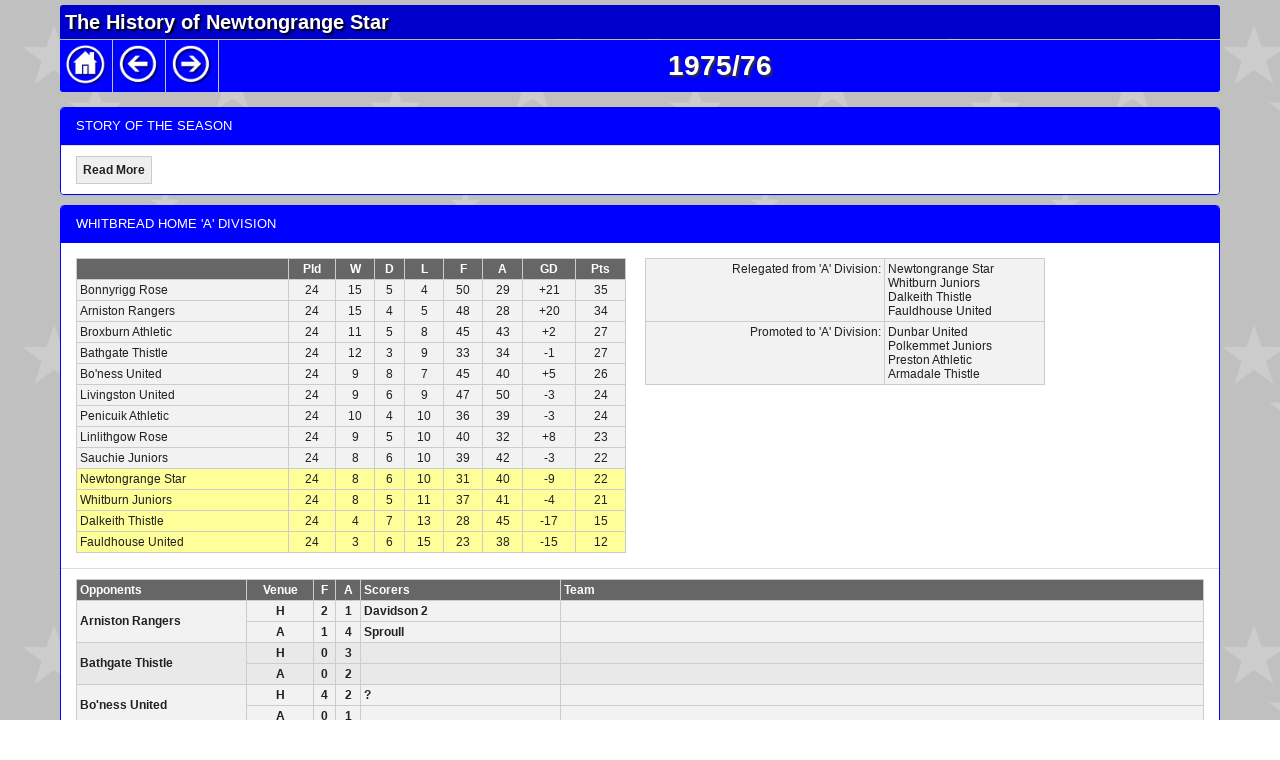

--- FILE ---
content_type: text/html
request_url: http://newtongrangestar.uwclub.net/1976.htm
body_size: 4796
content:
<!DOCTYPE html>
<html lang="en">
<head>
  <title>History of Newtongrange Star</title>
  <meta charset="utf-8">
  <meta name="viewport" content="width=device-width, initial-scale=1">
  <link rel="shortcut icon" href="Images/favicon.ico" type="image/x-icon">
  <link href="bootstrap.min.css" rel="stylesheet" type="text/css"> 
  <link href="boilerplate.css" rel="stylesheet" type="text/css">
  <link href="responsive.css" rel="stylesheet" type="text/css">

</head>
<script src="https://ajax.googleapis.com/ajax/libs/jquery/3.2.1/jquery.min.js"></script>
<script>
       $(document).ready(function () {

         $('.sub-nav ul').css("display","none");
            // Watch for clicks on the "slide" link.
            $('.sub-nav-btn').click(function () {
                $(this).next(".sub-nav ul").slideToggle(400);
                return false;
            });
        });
</script>
<body>
<div class="container">    
  <div class="row">
        <div class="panel-heading heading4"><div class="left">The History of Newtongrange Star</div></div>
  </div>
</div>

<div class="container">    
  <div class="row">
	<div class="navigate"><a href="index.html" class="big1"><img class="home" src="Images/homea.png"></a></div>
	<div class="navigate navigateshort"><a href="1975.htm" class="big1"><img class="home" src="Images/back.png"></a></div>
	<div class="navigate navigateshort"><a href="1977.htm" class="big1"><img class="home" src="Images/forward.png"></a></div>
      <div class="panel-heading heading3">1975/76</div>
  </div>
</div>

<div class="container">    
  <div class="row">
    <div class="col-sm-12"> 
      <div class="panel panel-primary"> 
        <div class="panel-heading">STORY OF THE SEASON</div>
        <div class="panel-footer"> 
          <div class="sub-nav button4"> 
            <div class="sub-nav-btn">Read More</div>
            <ul>
              The challenge of following a successful season was to maintain a 
              consistent level of performance. The Star were back in the A Division 
              once again and looking to build on the previous season's triumphs. 
              <br>
              <br>
              The season began with a new competition - the League Cup, a tournament 
              that moved away from the traditional knockout format to a first 
              round played on a mini-league basis with the group winners advancing 
              to the quarter-final. The Star's inaugural participation was to 
              be disappointing though as Arniston Rangers won the group ahead 
              of the Star and Dalkeith Thistle.<br>
              <br>
              Having been relegated during the Star's previous participation in 
              the A Division, a good start was essential. However, despite a good 
              win over Penicuik Athletic, the Star found themselves towards the 
              bottom of the table after a series of seven defeats. <br>
              <br>
              All was looking better as the Star progressed through the rounds 
              of the Scottish Junior Cup though. There was a 5-1 win over RAF 
              Lossiemouth in the first round with goals from Fairley, Murphy and 
              a Jazzy Pryde hat-trick. Banks O'Dee were the opponents in the second 
              round where doubles from Murphy and Fairley gave the Star a 4-2 
              win. The team that day was Hogg, Liddle, Russell, Carnegie, Cropley, 
              Sproull, McLeod, Pryde, Wood, Murphy, Fairley. Subs: Neilson, Logan. 
              In the third round, the Star met Tranent for the second consecutive 
              season. Only one match was required this time though as the Star 
              won 2-1. In the next round the Star met Shotts Bon Accord, a team 
              they had also beaten the season before. This time though there was 
              to be no repeat performance as the Lanarkshire side were to prove 
              superior with a comprehensive 3-0 win. <br>
              <br>
              In the other cup competitions, the Star had an early exit in the 
              Brown Cup, but reached the quarter-final of the Fife & Lothians 
              Cup before falling 2-0 to Bathgate Thistle. <br>
              <br>
              The Star did put up a stern defence of their Dryborough Cup though, 
              as wins over Grangemouth Rovers and Pumpherston led to a quarter-final 
              meeting at Sauchie. Goals from George Neilson and Charlie Murphy 
              gave the Star a 2-1 win. A solitary goal from George Dixon was all 
              that was required to account for Bo'ness United in the semi-final 
              before the Star met Linlithgow Rose in the final at Tynecastle. 
              Despite a Neilson goal, the West Lothian side ran out comfortable 
              4-1 winners. <br>
              <br>
              As holders of the National Dryborough Cup, the Star did make another 
              appearance in the end-of-season tournament, but lost heavily 4-1 
              at home to Lanark United.<br>
              <br>
              The Star did manage to pick up some good form in the remaining A 
              Division matches, but there was a touch of deja vu to the end of 
              the league campaign. During the Star's last appearance in the A 
              Division two years before, the team had been relegated on goal difference 
              and once again the Star gained 22 points from their 24 games, but 
              crucially finished below Sauchie by a difference of 6 goals. The 
              B Division beckoned once again. <br>
              <br>
              Source: The History of Newtongrange Star FC [2010] 
            </ul>
          </div>
        </div>
      </div>
    </div>
</div>
</div>

<div class="container">    
  <div class="row">
	<div class="col-sm-12"> 
      <div class="panel panel-primary"> 
        <div class="panel-heading">WHITBREAD HOME 'A' DIVISION</div>
        <div class="panel-body"> 
          <div class="row"> 
            <div class="col-sm-6"> 
              <div class="panel panel-primary noborder"> 
                <div class="panel-body img-rounded noborder"> 
                  <table id="tableleague">
                    <tr> 
                      <th> </th>
                      <th>Pld</th>
                      <th>W</th>
                      <th>D</th>
                      <th>L</th>
                      <th>F</th>
                      <th>A</th>
                      <th>GD</th>
                      <th>Pts</th>
                    </tr>
                    <tr> 
                      <td>Bonnyrigg Rose</td>
                      <td>24</td>
                      <td>15</td>
                      <td>5</td>
                      <td>4</td>
                      <td>50</td>
                      <td>29</td>
                      <td>+21</td>
                      <td>35</td>
                    </tr>
                    <tr> 
                      <td>Arniston Rangers</td>
                      <td>24</td>
                      <td>15</td>
                      <td>4</td>
                      <td>5</td>
                      <td>48</td>
                      <td>28</td>
                      <td>+20</td>
                      <td>34</td>
                    </tr>
                    <tr> 
                      <td>Broxburn Athletic</td>
                      <td>24</td>
                      <td>11</td>
                      <td>5</td>
                      <td>8</td>
                      <td>45</td>
                      <td>43</td>
                      <td>+2</td>
                      <td>27</td>
                    </tr>
                    <tr> 
                      <td>Bathgate Thistle</td>
                      <td>24</td>
                      <td>12</td>
                      <td>3</td>
                      <td>9</td>
                      <td>33</td>
                      <td>34</td>
                      <td>-1</td>
                      <td>27</td>
                    </tr>
                    <tr> 
                      <td>Bo'ness United</td>
                      <td>24</td>
                      <td>9</td>
                      <td>8</td>
                      <td>7</td>
                      <td>45</td>
                      <td>40</td>
                      <td>+5</td>
                      <td>26</td>
                    </tr>
                    <tr> 
                      <td>Livingston United</td>
                      <td>24</td>
                      <td>9</td>
                      <td>6</td>
                      <td>9</td>
                      <td>47</td>
                      <td>50</td>
                      <td>-3</td>
                      <td>24</td>
                    </tr>
                    <tr> 
                      <td>Penicuik Athletic</td>
                      <td>24</td>
                      <td>10</td>
                      <td>4</td>
                      <td>10</td>
                      <td>36</td>
                      <td>39</td>
                      <td>-3</td>
                      <td>24</td>
                    </tr>
                    <tr> 
                      <td>Linlithgow Rose</td>
                      <td>24</td>
                      <td>9</td>
                      <td>5</td>
                      <td>10</td>
                      <td>40</td>
                      <td>32</td>
                      <td>+8</td>
                      <td>23</td>
                    </tr>
                    <tr> 
                      <td>Sauchie Juniors</td>
                      <td>24</td>
                      <td>8</td>
                      <td>6</td>
                      <td>10</td>
                      <td>39</td>
                      <td>42</td>
                      <td>-3</td>
                      <td>22</td>
                    </tr>
                    <tr class="prorel1"> 
                      <td>Newtongrange Star</td>
                      <td>24</td>
                      <td>8</td>
                      <td>6</td>
                      <td>10</td>
                      <td>31</td>
                      <td>40</td>
                      <td>-9</td>
                      <td>22</td>
                    </tr>
                    <tr class="prorel1"> 
                      <td>Whitburn Juniors</td>
                      <td>24</td>
                      <td>8</td>
                      <td>5</td>
                      <td>11</td>
                      <td>37</td>
                      <td>41</td>
                      <td>-4</td>
                      <td>21</td>
                    </tr>
                    <tr class="prorel1"> 
                      <td>Dalkeith Thistle</td>
                      <td>24</td>
                      <td>4</td>
                      <td>7</td>
                      <td>13</td>
                      <td>28</td>
                      <td>45</td>
                      <td>-17</td>
                      <td>15</td>
                    </tr>
                    <tr class="prorel1"> 
                      <td>Fauldhouse United</td>
                      <td>24</td>
                      <td>3</td>
                      <td>6</td>
                      <td>15</td>
                      <td>23</td>
                      <td>38</td>
                      <td>-15</td>
                      <td>12</td>
                    </tr>
                  </table>
                </div>
              </div>
            </div>
            <div class="col-sm-6"> 
              <div class="panel panel-primary noborder"> 
                <div class="panel-body noborder smmargintop10"> 
                  <table id="table2">
                    <tr> 
                      <td>Relegated from 'A' Division:</td>
                      <td>Newtongrange Star<br>
                        Whitburn Juniors<br>
                        Dalkeith Thistle<br>
                        Fauldhouse United</td>
                    </tr>
                    <tr> 
                      <td>Promoted to 'A' Division:</td>
                      <td>Dunbar United<br>
                        Polkemmet Juniors<br>
                        Preston Athletic<br>
                        Armadale Thistle</td>
                    </tr>
                  </table>
                </div>
              </div>
            </div>
          </div>
        </div>
        <div class="panel-footer"> 
          <table id="league">
            <tr id="league"> 
              <th class="extrawidth">Opponents</th>
              <th class="center max50">Venue</th>
              <th class="center max50">F</th>
              <th class="center max50">A</th>
              <th class="scorewidth tablehide">Scorers</th>
              <th class="tablehide2">Team</th>
              <th class="hide">Info</th>
            </tr>
            <tr id="league"> 
              <td class="vcenter" rowspan="2">Arniston Rangers</td>
              <td class="center">H</td>
              <td class="center">2</td>
              <td class="center">1</td>
              <td class="tablehide vcenter">Davidson 2</td>
              <td class="tablehide2"></td>
              <td class="hide"></td>
            </tr>
            <tr id="league"> 
              <td class="center">A</td>
              <td class="center">1</td>
              <td class="center">4</td>
              <td class="tablehide vcenter">Sproull</td>
              <td class="tablehide2"></td>
              <td class="hide"></td>
            </tr>
            <tr id="league"> 
              <td class="vcenter" rowspan="2">Bathgate Thistle</td>
              <td class="center">H</td>
              <td class="center">0</td>
              <td class="center">3</td>
              <td class="tablehide vcenter"></td>
              <td class="tablehide2"></td>
              <td class="hide"></td>
            </tr>
            <tr id="league"> 
              <td class="center">A</td>
              <td class="center">0</td>
              <td class="center">2</td>
              <td class="tablehide vcenter"></td>
              <td class="tablehide2"></td>
              <td class="hide"></td>
            </tr>
            <tr id="league"> 
              <td class="vcenter" rowspan="2">Bo'ness United</td>
              <td class="center">H</td>
              <td class="center">4</td>
              <td class="center">2</td>
              <td class="tablehide vcenter">?</td>
              <td class="tablehide2"></td>
              <td class="hide"></td>
            </tr>
            <tr id="league"> 
              <td class="center">A</td>
              <td class="center">0</td>
              <td class="center">1</td>
              <td class="tablehide vcenter"></td>
              <td class="tablehide2"></td>
              <td class="hide"></td>
            </tr>
            <tr id="league"> 
              <td class="vcenter" rowspan="2">Bonnyrigg Rose</td>
              <td class="center">H</td>
              <td class="center">1</td>
              <td class="center">3</td>
              <td class="tablehide vcenter">Neilson</td>
              <td class="tablehide2"></td>
              <td class="hide"></td>
            </tr>
            <tr id="league"> 
              <td class="center">A</td>
              <td class="center">1</td>
              <td class="center">1</td>
              <td class="tablehide vcenter">?</td>
              <td class="tablehide2"></td>
              <td class="hide"></td>
            </tr>
            <tr id="league"> 
              <td class="vcenter" rowspan="2">Broxburn Athletic</td>
              <td class="center">H</td>
              <td class="center">2</td>
              <td class="center">2</td>
              <td class="tablehide vcenter">Cropley 2</td>
              <td class="tablehide2"></td>
              <td class="hide"></td>
            </tr>
            <tr id="league"> 
              <td class="center">A</td>
              <td class="center">1</td>
              <td class="center">3</td>
              <td class="tablehide vcenter">?</td>
              <td class="tablehide2"></td>
              <td class="hide"></td>
            </tr>
            <tr id="league"> 
              <td class="vcenter" rowspan="2">Dalkeith Thistle</td>
              <td class="center">H</td>
              <td class="center">2</td>
              <td class="center">1</td>
              <td class="tablehide vcenter">?</td>
              <td class="tablehide2"></td>
              <td class="hide"></td>
            </tr>
            <tr id="league"> 
              <td class="center">A</td>
              <td class="center">2</td>
              <td class="center">0</td>
              <td class="tablehide vcenter">?</td>
              <td class="tablehide2"></td>
              <td class="hide"></td>
            </tr>
            <tr id="league"> 
              <td class="vcenter" rowspan="2">Fauldhouse United</td>
              <td class="center">H</td>
              <td class="center">1</td>
              <td class="center">0</td>
              <td class="tablehide vcenter">Logan</td>
              <td class="tablehide2"></td>
              <td class="hide"></td>
            </tr>
            <tr id="league"> 
              <td class="center">A</td>
              <td class="center">1</td>
              <td class="center">0</td>
              <td class="tablehide vcenter">?</td>
              <td class="tablehide2"></td>
              <td class="hide"></td>
            </tr>
            <tr id="league"> 
              <td class="vcenter" rowspan="2">Linlithgow Rose</td>
              <td class="center">H</td>
              <td class="center">0</td>
              <td class="center">1</td>
              <td class="tablehide vcenter"></td>
              <td class="tablehide2"></td>
              <td class="hide"></td>
            </tr>
            <tr id="league"> 
              <td class="center">A</td>
              <td class="center">1</td>
              <td class="center">1</td>
              <td class="tablehide vcenter">?</td>
              <td class="tablehide2"></td>
              <td class="hide"></td>
            </tr>
            <tr id="league"> 
              <td class="vcenter" rowspan="2">Livingston United</td>
              <td class="center">H</td>
              <td class="center">2</td>
              <td class="center">4</td>
              <td class="tablehide vcenter">?</td>
              <td class="tablehide2"></td>
              <td class="hide"></td>
            </tr>
            <tr id="league"> 
              <td class="center">A</td>
              <td class="center">2</td>
              <td class="center">2</td>
              <td class="tablehide vcenter">?</td>
              <td class="tablehide2"></td>
              <td class="hide"></td>
            </tr>
            <tr id="league"> 
              <td class="vcenter" rowspan="2">Penicuik Athletic</td>
              <td class="center">H</td>
              <td class="center">2</td>
              <td class="center">0</td>
              <td class="tablehide vcenter">?</td>
              <td class="tablehide2"></td>
              <td class="hide"></td>
            </tr>
            <tr id="league"> 
              <td class="center">A</td>
              <td class="center"></td>
              <td class="center"></td>
              <td class="tablehide vcenter"></td>
              <td class="tablehide2"></td>
              <td class="hide"></td>
            </tr>
            <tr id="league"> 
              <td class="vcenter" rowspan="2">Sauchie Juniors</td>
              <td class="center">H</td>
              <td class="center">3</td>
              <td class="center">3</td>
              <td class="tablehide vcenter">McLeod, Neilson, ?</td>
              <td class="tablehide2"></td>
              <td class="hide"></td>
            </tr>
            <tr id="league"> 
              <td class="center">A</td>
              <td class="center"></td>
              <td class="center"></td>
              <td class="tablehide vcenter"></td>
              <td class="tablehide2"></td>
              <td class="hide"></td>
            </tr>
            <tr id="league"> 
              <td class="vcenter" rowspan="2">Whitburn Juniors</td>
              <td class="center">H</td>
              <td class="center">2</td>
              <td class="center">0</td>
              <td class="tablehide vcenter">Dixon, Davidson</td>
              <td class="tablehide2"></td>
              <td class="hide"></td>
            </tr>
            <tr id="league"> 
              <td class="center">A</td>
              <td class="center">1</td>
              <td class="center">3</td>
              <td class="tablehide vcenter">Hay</td>
              <td class="tablehide2"></td>
              <td class="hide"></td>
            </tr>
          </table>
        </div>
      </div>
    </div>
  </div>
</div>

<div class="container">    
  <div class="row">	
	<div class="col-sm-12"> 
      <div class="panel panel-primary"> 
        <div class="panel-heading">SCOTTISH JUNIOR CUP</div>
        <div class="panel-footer"> 
          <table id="tablescores">
            <tr> 
              <th>Round</th>
              <th>Venue</th>
              <th>Opponents</th>
              <th>F</th>
              <th>A</th>
              <th class="hide">PenF</th>
              <th class="hide">PenA</th>
              <th>Scorers</th>
              <th>Team</th>
              <th class="hide">Info</th>
            </tr>
            <tr> 
              <td>1</td>
              <td>H</td>
              <td>RAF Lossiemouth</td>
              <td>5</td>
              <td>1</td>
              <td class="hide"></td>
              <td class="hide"></td>
              <td>Pryde 3, Fairley, Murphy</td>
              <td></td>
              <td class="hide"></td>
            </tr>
            <tr> 
              <td>2</td>
              <td>A</td>
              <td>Banks O'Dee</td>
              <td>4</td>
              <td>2</td>
              <td class="hide"></td>
              <td class="hide"></td>
              <td>Murphy 2, Fairley, Wood</td>
              <td>Hogg, Liddle, Russell, Carnegie, Cropley, Sproull, McLeod, Pryde, 
                Wood, Murphy, Fairley. Subs: Neilson, Logan.</td>
              <td class="hide"></td>
            </tr>
            <tr> 
              <td>3</td>
              <td>H</td>
              <td>Tranent Juniors</td>
              <td>1</td>
              <td>0</td>
              <td class="hide"></td>
              <td class="hide"></td>
              <td>?</td>
              <td></td>
              <td class="hide"></td>
            </tr>
            <tr> 
              <td>4</td>
              <td>A</td>
              <td>Shotts Bon Accord</td>
              <td>0</td>
              <td>3</td>
              <td class="hide"></td>
              <td class="hide"></td>
              <td></td>
              <td></td>
              <td class="hide"></td>
            </tr>
          </table>
        </div>
      </div>
    </div>
  </div>
</div>


<div class="container">    
  <div class="row">
	<div class="col-sm-12"> 
      <div class="panel panel-primary"> 
        <div class="panel-heading">FIFE & LOTHIANS CUP</div>
        <div class="panel-footer"> 
          <table id="tablescores">
            <tr> 
              <th>Round</th>
              <th>Venue</th>
              <th>Opponents</th>
              <th>F</th>
              <th>A</th>
              <th class="hide">PenF</th>
              <th class="hide">PenA</th>
              <th>Scorers</th>
              <th>Team</th>
              <th class="hide">Info</th>
            </tr>
            <tr> 
              <td>1</td>
              <td>H</td>
              <td>Oakley United</td>
              <td>4</td>
              <td>0</td>
              <td class="hide"></td>
              <td class="hide"></td>
              <td>Neilson 3, Murphy</td>
              <td></td>
              <td class="hide"></td>
            </tr>
            <tr> 
              <td>2</td>
              <td>A</td>
              <td>West Calder United</td>
              <td>4</td>
              <td>1</td>
              <td class="hide"></td>
              <td class="hide"></td>
              <td>Wood, Neilson 2, Dixon</td>
              <td></td>
              <td class="hide"></td>
            </tr>
            <tr> 
              <td>3</td>
              <td>H</td>
              <td>Haddington Athletic</td>
              <td>5</td>
              <td>2</td>
              <td class="hide"></td>
              <td class="hide"></td>
              <td>Davidson, Dixon, Wood, ?</td>
              <td></td>
              <td class="hide"></td>
            </tr>
            <tr> 
              <td>QF</td>
              <td>A</td>
              <td>Bathgate Thistle</td>
              <td>0</td>
              <td>2</td>
              <td class="hide"></td>
              <td class="hide"></td>
              <td></td>
              <td></td>
              <td class="hide"></td>
            </tr>
          </table>
        </div>
      </div>
    </div>	
  </div>
</div>

<div class="container">    
  <div class="row">
	<div class="col-sm-12"> 
      <div class="panel panel-primary"> 
        <div class="panel-heading">DRYBOROUGH CUP</div>
        <div class="panel-footer"> 
          <table id="tablescores">
            <tr> 
              <th>Round</th>
              <th>Venue</th>
              <th>Opponents</th>
              <th>F</th>
              <th>A</th>
              <th class="hide">PenF</th>
              <th class="hide">PenA</th>
              <th>Scorers</th>
              <th>Team</th>
              <th class="hide">Info</th>
            </tr>
            <tr> 
              <td>1</td>
              <td>A</td>
              <td>Grangemouth Rovers</td>
              <td>4</td>
              <td>0</td>
              <td class="hide"></td>
              <td class="hide"></td>
              <td>Wood, Neilson 3</td>
              <td></td>
              <td class="hide"></td>
            </tr>
            <tr> 
              <td>2</td>
              <td>A</td>
              <td>Pumpherston Juniors</td>
              <td>3</td>
              <td>1</td>
              <td class="hide"></td>
              <td class="hide"></td>
              <td>Pryde 2, Wood</td>
              <td></td>
              <td class="hide"></td>
            </tr>
            <tr> 
              <td>QF</td>
              <td>A</td>
              <td>Sauchie Juniors</td>
              <td>2</td>
              <td>1</td>
              <td class="hide"></td>
              <td class="hide"></td>
              <td>Neilson, Murphy</td>
              <td></td>
              <td class="hide"></td>
            </tr>
            <tr> 
              <td>SF</td>
              <td>H</td>
              <td>Bo'ness United</td>
              <td>1</td>
              <td>0</td>
              <td class="hide"></td>
              <td class="hide"></td>
              <td>Dixon</td>
              <td></td>
              <td class="hide"></td>
            </tr>
            <tr> 
              <td>F</td>
              <td>N</td>
              <td>Linlithgow Rose</td>
              <td>1</td>
              <td>4</td>
              <td class="hide"></td>
              <td class="hide"></td>
              <td>Neilson</td>
              <td></td>
              <td class="hide"></td>
            </tr>
          </table>
        </div>
      </div>
    </div>
  </div>
</div>

<div class="container">    
  <div class="row">
	<div class="col-sm-12"> 
      <div class="panel panel-primary"> 
        <div class="panel-heading">NATIONAL DRYBOROUGH CUP</div>
        <div class="panel-footer"> 
          <table id="tablescores">
            <tr> 
              <th>Round</th>
              <th>Venue</th>
              <th>Opponents</th>
              <th>F</th>
              <th>A</th>
              <th class="hide">PenF</th>
              <th class="hide">PenA</th>
              <th>Scorers</th>
              <th>Team</th>
              <th class="hide">Info</th>
            </tr>
            <tr> 
              <td>QF</td>
              <td>H</td>
              <td>Lanark United</td>
              <td>1</td>
              <td>4</td>
              <td class="hide"></td>
              <td class="hide"></td>
              <td>?</td>
              <td></td>
              <td class="hide"></td>
            </tr>
          </table>
        </div>
      </div>
    </div>	
  </div>
</div>

<div class="container">    
  <div class="row">
	<div class="col-sm-12"> 
      <div class="panel panel-primary"> 
        <div class="panel-heading">BROWN CUP</div>
        <div class="panel-footer"> 
          <table id="tablescores">
            <tr> 
              <th>Round</th>
              <th>Venue</th>
              <th>Opponents</th>
              <th>F</th>
              <th>A</th>
              <th class="hide">PenF</th>
              <th class="hide">PenA</th>
              <th>Scorers</th>
              <th>Team</th>
              <th class="hide">Info</th>
            </tr>
            <tr> 
              <td>1</td>
              <td>A</td>
              <td>Bonnybridge Juniors</td>
              <td>1</td>
              <td>0</td>
              <td class="hide"></td>
              <td class="hide"></td>
              <td>Fairley</td>
              <td></td>
              <td class="hide"></td>
            </tr>
            <tr> 
              <td>2</td>
              <td>A</td>
              <td>Linlithgow Rose</td>
              <td>0</td>
              <td>1</td>
              <td class="hide"></td>
              <td class="hide"></td>
              <td></td>
              <td></td>
              <td class="hide"></td>
            </tr>
          </table>
        </div>
      </div>
    </div>	
  </div>
</div>

<div class="container">    
  <div class="row">
	<div class="col-sm-12"> 
      <div class="panel panel-primary"> 
        <div class="panel-heading">LEAGUE CUP</div>
        <div class="panel-body"> 
          <table id="tableleague">
            <tr> 
              <th> </th>
              <th>Pld</th>
              <th>W</th>
              <th>D</th>
              <th>L</th>
              <th>F</th>
              <th>A</th>
              <th>GD</th>
              <th>Pts</th>
            </tr>
            <tr class="prorel1"> 
              <td>Arniston Rangers</td>
              <td>4</td>
              <td>2</td>
              <td>2</td>
              <td>0</td>
              <td>6</td>
              <td>2</td>
              <td>+4</td>
              <td>6</td>
            </tr>
            <tr> 
              <td>Newtongrange Star</td>
              <td>4</td>
              <td>1</td>
              <td>3</td>
              <td>0</td>
              <td>5</td>
              <td>4</td>
              <td>+1</td>
              <td>5</td>
            </tr>
            <tr> 
              <td>Dalkeith Thistle</td>
              <td>4</td>
              <td>0</td>
              <td>1</td>
              <td>3</td>
              <td>4</td>
              <td>9</td>
              <td>-5</td>
              <td>1</td>
            </tr>
          </table>
        </div>
        <div class="panel-footer"> 
          <table id="leaguecup">
            <tr id="leaguecup"> 
              <th class="extrawidth">Opponents</th>
              <th class="center max50">Venue</th>
              <th class="center max50">F</th>
              <th class="center max50">A</th>
              <th class="scorewidth tablehide">Scorers</th>
              <th class="tablehide2">Team</th>
              <th class="hide">Info</th>
            </tr>
            <tr id="league"> 
              <td class="vcenter" rowspan="2">Arniston Rangers</td>
              <td class="center">H</td>
              <td class="center">0</td>
              <td class="center">0</td>
              <td class="tablehide vcenter"></td>
              <td class="tablehide2"></td>
              <td class="hide"></td>
            </tr>
            <tr id="league"> 
              <td class="center">A</td>
              <td class="center">1</td>
              <td class="center">1</td>
              <td class="tablehide vcenter">Neilson</td>
              <td class="tablehide2"></td>
              <td class="hide"></td>
            </tr>
            <tr id="league"> 
              <td class="vcenter" rowspan="2">Dalkeith Thistle</td>
              <td class="center">H</td>
              <td class="center">1</td>
              <td class="center">1</td>
              <td class="tablehide vcenter">?</td>
              <td class="tablehide2"></td>
              <td class="hide"></td>
            </tr>
            <tr id="league"> 
              <td class="center">A</td>
              <td class="center">3</td>
              <td class="center">2</td>
              <td class="tablehide vcenter">?</td>
              <td class="tablehide2"></td>
              <td class="hide"></td>
            </tr>
          </table>
        </div>
      </div>
    </div>
</div>
</div>

<div class="container">    
  <div class="row">
	<div class="col-sm-12 col-lg-8"> 
      <div class="panel panel-primary"> 
        <div class="panel-heading">SQUAD</div>
        <div class="panel-footer"> 
     	<div class="columns">
         <ul>
			<li>Robert B Hogg</li>
            <li>Kenneth Russell</li>
            <li>George McGauley</li>
            <li>Alan Liddle</li>
            <li>Thomas Cropley</li>
            <li>Edward Carnegie</li>
            <li>Colin Wood</li>
            <li>Allan McLeod</li>
            <li>Charles Murphy</li>
            <li>Alan Duthie</li>
            <li>John Britton</li>
            <li>Terence Christie</li>
            <li>Matthew Sproull</li>
            <li>Francis Lapinski</li>
            <li>Iain Anderson</li>
            <li>Iain Clark</li>
            <li>George Neilson</li>
           </ul>         
		</div>
        </div>
	  </div>
    </div>
  </div>
</div>


<div class="container">    
  <div class="row">
    <div class="col-sm-12"> 
      <div class="panel panel-primary"> 
        <div class="panel-body center roundtop"><img src="Images/StarCommittee1976.jpg"> 
        </div>
        <div class="panel-footer"> 
          <div class="title center">COMMITTEE</div>
        </div>
        <div class="panel-footer"> 
          <div class="title center"> 
            <table id="table3" class="centerrow">
              <tr> 
                <td>Back:</td>
                <td>Douglas King, Bob Hay, Jim Watson, Sandy Hay, Les Porteous, Gregor Dorans.</td>
              </tr>
              <tr> 
                <td>Front:</td>
                <td>Lewis Morrison (Treasurer), John Quinn (President), Charlie Law (Secretary).</td>
              </tr>
            </table>
          </div>
        </div>
      </div>
    </div>
  </div>
</div>



</body>
</html>


--- FILE ---
content_type: text/css
request_url: http://newtongrangestar.uwclub.net/responsive.css
body_size: 4040
content:
img, object, embed, video {
	max-width: 100%;
}

.roundtop	{border-top-left-radius:3px;border-top-right-radius:3px}

.centerrow	{margin: 0px auto;}

.noborder	{
	border: 0px solid #fff;
	margin: 0;
    padding: 0;
	background: none;
	box-shadow: none;
	}

.title	{
	font-size: 0.9em;
	font-family: Helvetica, Arial Black, Tahoma, Helvetica;
}	

.collapsablenote
	{
	display: inline;
	}

#tableleague	{max-width:550px;}
#tableleague tr td:nth-child(2), #tableleague tr th:nth-child(2), #tableleague tr td:nth-child(3), #tableleague tr th:nth-child(3), #tableleague tr td:nth-child(4), #tableleague tr th:nth-child(4), #tableleague tr td:nth-child(5), #tableleague tr th:nth-child(5), #tableleague tr td:nth-child(6), #tableleague tr th:nth-child(6), #tableleague tr td:nth-child(7), #tableleague tr th:nth-child(7), #tableleague tr td:nth-child(8), #tableleague tr th:nth-child(8), #tableleague tr td:nth-child(9), #tableleague tr th:nth-child(9), #tableleague tr td:nth-child(10), #tableleague tr th:nth-child(10) {
    text-align: center;
}
#tableleague tr td:nth-child(3), #tableleague tr th:nth-child(3), #tableleague tr td:nth-child(4), #tableleague tr th:nth-child(4), #tableleague tr td:nth-child(5), #tableleague tr th:nth-child(5), #tableleague tr td:nth-child(6), #tableleague tr th:nth-child(6), #tableleague tr td:nth-child(7), #tableleague tr th:nth-child(7) {
    display:none;
}


table tr#leaguecup:nth-child(odd) {
    background: #E9E9E9;
}
table tr#leaguecup:nth-child(even) {
    background: #f2f2f2;
}


table tr#league {
    background: #E9E9E9;
}
table tr#league:nth-child(4n+2), tr#league:nth-child(4n+3), tr#league:nth-child(4n+2) td[rowspan] {
    background: #f2f2f2;
}

#league th:nth-child(6)	{
	 min-width:400px;
}

#leaguecup th:nth-child(6)	{
	 min-width:400px;
}

.max50 {
    width:8%;
}
	
#table2	{max-width:400px;}
#table2 td:nth-child(1), #table2 tr th:nth-child(1) {
    text-align: right;
	width: 60%;
}
	
#table3	{width:auto;max-width:700px;}	

#tablehigh tr td:nth-child(7), #tablehigh tr th:nth-child(7), #tablehigh tr td:nth-child(2), #tablehigh tr th:nth-child(2) {
    display:none;
}

#tableseason tr td:nth-child(4), #tableseason tr th:nth-child(4), #tableseason tr td:nth-child(5), #tableseason tr th:nth-child(5), #tableseason tr td:nth-child(6), #tableseason tr th:nth-child(6), #tableseason tr td:nth-child(7), #tableseason tr th:nth-child(7), #tableseason tr td:nth-child(9), #tableseason tr th:nth-child(9), #tableseason tr td:nth-child(11), #tableseason tr th:nth-child(11), #tableseason tr td:nth-child(12), #tableseason tr th:nth-child(12) {
    display:none;
}

#tableresults tr td:nth-child(4), #tableresults tr th:nth-child(4), #tableresults tr td:nth-child(5), #tableresults tr th:nth-child(5), #tableresults tr td:nth-child(6), #tableresults tr th:nth-child(6), #tableresults tr td:nth-child(7), #tableresults tr th:nth-child(7), #tableresults tr td:nth-child(9), #tableresults tr th:nth-child(9) {
    display:none;
}

#tablescores tr td:nth-child(1), #tablescores tr th:nth-child(1), #tablescores tr td:nth-child(2), #tablescores tr th:nth-child(2), #tablescores tr td:nth-child(4), #tablescores tr th:nth-child(4), #tablescores tr td:nth-child(5), #tablescores tr th:nth-child(5), #tablescores tr td:nth-child(6), #tablescores tr th:nth-child(6), #tablescores tr td:nth-child(7), #tablescores tr th:nth-child(7), #tablescores tr td:nth-child(10), #tablescores tr th:nth-child(10) {
    text-align: center;
}
#tablescores tr td, #tablescores tr th {
    vertical-align:middle;
}
#tablescores tr td:nth-child(3), #tablescores tr th:nth-child(3) {
    width:160px;
}

#tablescores tr td:nth-child(8), #tablescores tr th:nth-child(8) {
    min-width:150px;
}

#tablescores tr td:nth-child(9), #tablescores tr th:nth-child(9) {
    min-width:400px;
}

#tablescores tr td:nth-child(8), #tablescores tr th:nth-child(8), #tablescores tr td:nth-child(9), #tablescores tr th:nth-child(9), #tablescores tr td:nth-child(10), #tablescores tr th:nth-child(10) {
    display:none;
}

#tableold tr td:nth-child(1), #tableold tr th:nth-child(1) {display:none;}
#tableold tr td:nth-child(2), #tableold tr th:nth-child(2), #tableold tr td:nth-child(4), #tableold tr th:nth-child(4), #tableold tr td:nth-child(5), #tableold tr th:nth-child(5), #tableold tr td:nth-child(6), #tableold tr th:nth-child(6), #tableold tr td:nth-child(7), #tableold tr th:nth-child(7), #tableold tr td:nth-child(10), #tableold tr th:nth-child(10) {
    text-align: center;
}
#tableold	{width:100%;}

#tableappearance tr td:nth-child(2), #tableappearance tr th:nth-child(2), #tableappearance tr td:nth-child(3), #tableappearance tr th:nth-child(3), #tableappearance tr td:nth-child(4), #tableappearance tr th:nth-child(4) {
    text-align: center;
	vertical-align:middle;
	width: 15%;
}

#tablecup tr td:nth-child(3), #tablecup tr th:nth-child(3), #tablecup tr td:nth-child(4), #tablecup tr th:nth-child(4), #tablecup tr td:nth-child(5), #tablecup tr th:nth-child(5), #tablecup tr td:nth-child(11), #tablecup tr th:nth-child(11) {
    display:none;
}

#tablecup tr td:nth-child(1), #tablecup tr th:nth-child(1), #tablecup tr td:nth-child(3), #tablecup tr th:nth-child(3), #tablecup tr td:nth-child(4), #tablecup tr th:nth-child(4), #tablecup tr td:nth-child(5), #tablecup tr th:nth-child(5), #tablecup tr td:nth-child(5), #tablecup tr th:nth-child(5), #tablecup tr td:nth-child(7), #tablecup tr th:nth-child(7), #tablecup tr td:nth-child(8), #tablecup tr th:nth-child(8), #tablecup tr td:nth-child(9), #tablecup tr th:nth-child(9), #tablecup tr td:nth-child(10), #tablecup tr th:nth-child(10) {
    text-align: center;
}

#tablerecord tr td:nth-child(2), #tablerecord tr th:nth-child(2), #tablerecord tr td:nth-child(3), #tablerecord tr th:nth-child(3) {
    display:none;
}

#tablerecord tr td:nth-child(1), #tablerecord tr th:nth-child(1), #tablerecord tr td:nth-child(3), #tablerecord tr th:nth-child(3), #tablerecord tr td:nth-child(5), #tablerecord tr th:nth-child(5), #tablerecord tr td:nth-child(5), #tablerecord tr th:nth-child(5), #tablerecord tr td:nth-child(6), #tablerecord tr th:nth-child(6), #tablerecord tr td:nth-child(7), #tablerecord tr th:nth-child(7), #tablerecord tr td:nth-child(8), #tablerecord tr th:nth-child(8) {
    text-align: center;
}

#tableplayers tr td:nth-child(5), #tableplayers tr th:nth-child(5), #tableplayers tr td:nth-child(6), #tableplayers tr th:nth-child(6), #tableplayers tr td:nth-child(7), #tableplayers tr th:nth-child(7), #tableplayers tr td:nth-child(8), #tableplayers tr th:nth-child(8), #tableplayers tr td:nth-child(9), #tableplayers tr th:nth-child(9), #tableplayers tr td:nth-child(10), #tableplayers tr th:nth-child(10), #tableplayers tr td:nth-child(11), #tableplayers tr th:nth-child(11), #tableplayers tr td:nth-child(12), #tableplayers tr th:nth-child(12), #tableplayers tr td:nth-child(13), #tableplayers tr th:nth-child(13), #tableplayers tr td:nth-child(14), #tableplayers tr th:nth-child(14), #tableplayers tr td:nth-child(15), #tableplayers tr th:nth-child(15), #tableplayers tr td:nth-child(16), #tableplayers tr th:nth-child(16), #tableplayers tr td:nth-child(17), #tableplayers tr th:nth-child(17), #tableplayers tr td:nth-child(18), #tableplayers tr th:nth-child(18), #tableplayers tr td:nth-child(19), #tableplayers tr th:nth-child(19), #tableplayers tr td:nth-child(20), #tableplayers tr th:nth-child(20) {
    display:none;
}

#tableplayers td:nth-child(1), #tableplayers tr th:nth-child(1) {
    text-align: right;
}

#tableplayers tr td, #tableplayers tr th {
	font-size: 12px;
}


#tableplayers tr td:nth-child(3), #tableplayers tr th:nth-child(3), #tableplayers tr td:nth-child(4), #tableplayers tr th:nth-child(4), #tableplayers tr td:nth-child(5), #tableplayers tr th:nth-child(5), #tableplayers tr td:nth-child(6), #tableplayers tr th:nth-child(6), #tableplayers tr td:nth-child(7), #tableplayers tr th:nth-child(7), #tableplayers tr td:nth-child(8), #tableplayers tr th:nth-child(8), #tableplayers tr td:nth-child(9), #tableplayers tr th:nth-child(9), #tableplayers tr td:nth-child(10), #tableplayers tr th:nth-child(10), #tableplayers tr td:nth-child(11), #tableplayers tr th:nth-child(11), #tableplayers tr td:nth-child(12), #tableplayers tr th:nth-child(12), #tableplayers tr td:nth-child(13), #tableplayers tr th:nth-child(13), #tableplayers tr td:nth-child(14), #tableplayers tr th:nth-child(14), #tableplayers tr td:nth-child(15), #tableplayers tr th:nth-child(15), #tableplayers tr td:nth-child(16), #tableplayers tr th:nth-child(16), #tableplayers tr td:nth-child(17), #tableplayers tr th:nth-child(17), #tableplayers tr td:nth-child(18), #tableplayers tr th:nth-child(18), #tableplayers tr td:nth-child(19), #tableplayers tr th:nth-child(19), #tableplayers tr td:nth-child(20), #tableplayers tr th:nth-child(20) {
    text-align: center;
}

.table50	{
	width: auto;
	min-width:50%;
	}


h1 {
	font-family: Helvetica, Arial Black, Arial;
	color: #FFFFFF;
	margin-right: 1em;
	text-shadow: 2px 2px 2px #000;
	text-align: left;
	vertical-align: text-bottom;
	padding-top:50px;
}

h2 {
	font-family: Helvetica, Arial Black, Arial;
	color: #0000FF;
	margin-right: 1em;
	text-shadow: 2px 2px 2px #000;
	text-align: left;
	vertical-align: text-top;
}
/* IE 6 does not support max-width so default to width 100% */
.ie6 img {
	width:100%;
}

/*
	Dreamweaver Fluid Grid Properties
	----------------------------------
	dw-num-cols-mobile:		5;
	dw-num-cols-tablet:		8;
	dw-num-cols-desktop:	10;
	dw-gutter-percentage:	25;
	
	Inspiration from "Responsive Web Design" by Ethan Marcotte 
	http://www.alistapart.com/articles/responsive-web-design
	
	and Golden Grid System by Joni Korpi
	http://goldengridsystem.com/
*/

/* Mobile Layout: 480px and below. */

.gridContainer {
	margin-left: auto;
	margin-right: auto;
	width: 100%;
	padding-left: 1.82%;
	padding-right: 1.82%;
}

td, th { 
  padding: 3px; 
  border: 1px solid #ccc; 
  text-align: left; 
  font-size:12px;
}

td.hide	{
  display: none;
}

td.tablehide	{
  display: none;
}

th.tablehide	{
  display: none;
}

td.tablehide2	{
  display: none;
}

th.tablehide2	{
  display: none;
}

td.right2	{text-align:right;width:105px;}

th.extrawidth	{width: 150px}
th.scorewidth	{width: 150px}

.smmargintop10	{margin-top:10px;border: 0px solid #fff;}

.bottommargin10	{margin-bottom:10px;}

#banner {
	clear: both;
	float:center;
	width: 100%;
	display: inline-block;
	background-image: url(Images/indexbanner480.png);
	height: 128px;
	margin-bottom: 1em;
}

#banner h1 {
	font-size: 1.5em;
	line-height: 1.2em;
	margin-left: 10px;
	vertical-align: text-top;
	font-family: Helvetica, Arial Black, Tahoma, Helvetica;
}

.navigate	{
	position:relative;
    background-color: #0000FF; 
	float:left;
    color: white;
    padding: 1px 1px;
    text-align: center;
	margin-left:0;
    text-decoration: none;
    display: inline-block;
    font-size: 12px;
	-webkit-transition-duration: 0.4s; /* Safari */
    transition-duration: 0.4s;
	width: 52px;
	height:52px;
	margin-left:5px;
	margin-right:1px;
	margin-top:1px;
	border:1px solid transparent;
	border-radius:0px;
	border-bottom-left-radius: 3px;
}


.navigate:hover {
    background-color: #666666; 
}

.navigateshort	{
	margin-left:0px;
	border-radius:0px;
}

.navigatealone	{
	margin-top:5px;
    border-radius:3px;
	border:1px solid #666666;
}

.button {
    background-color: #EFEFEF; 
	border-radius: 2px;
    border: 1px solid #CCCCCC;
    color: white;
    padding: 4px 4px;
    text-align: left;
	margin-left:0;
	vertical-align: middle;
    text-decoration: none;
    display: inline-block;
    font-size: 12px;
	-webkit-transition-duration: 0.4s; /* Safari */
    transition-duration: 0.4s;
	width: 32%;
	min-width: 90px;
	max-width: 90px;
	height:40px;
	margin-bottom:2px;
	margin-top:2px;
}


.button:hover {
    background-color: #DDDDDD; 
}

.button2 {
    background-color: #EFEFEF; 
	border-radius: 2px;
    border: 1px solid #CCCCCC;
    color: white;
    padding: 4px 4px; 
    text-align: left;
	margin-left:0;
	vertical-align: middle;
    text-decoration: none;
    display: inline-block;
    font-size: 12px;
	-webkit-transition-duration: 0.4s; /* Safari */
    transition-duration: 0.4s;
	width: 100%;
	min-width: 120px;
	max-width: 400px;
	height:40px;
	margin-bottom:1px;
	margin-top:1px;
}

.button3 {
    background-color: #EFEFEF; 
	border-radius: 2px;
    border: 1px solid #CCCCCC;
    color: white;
    padding: 4px 4px; 
    text-align: left;
	margin-left:0;
	vertical-align: middle;
    text-decoration: none;
    display: inline-block;
    font-size: 12px;
	-webkit-transition-duration: 0.4s; /* Safari */
    transition-duration: 0.4s;
	width: 100%;
	min-width: 120px;
	max-width: 400px;
	height:50px;
	margin-bottom:1px;
	margin-top:1px;
}


.button4	{
    background-color: #EFEFEF; 
    border: 1px solid #CCCCCC;
    color: 000000;
    padding: 6px 6px;
    text-decoration: none;
    display: inline-block;
    font-size: 12px;
	cursor: pointer;
}


.button2:hover {
    background-color: #DDDDDD; 
}

.button3:hover {
    background-color: #DDDDDD; 
}

.buttonoverload	{
	width:19%;
	height:40px;
    padding: 2px 2px; 
}

.heading2{padding:3px 3px;
/* Internet Explorer 10 */
display:-ms-flexbox;
-ms-flex-pack:center;
-ms-flex-align:center;

/* Firefox */
display:-moz-box;
-moz-box-pack:center;
-moz-box-align:center;

/* Safari, Opera, and Chrome */
display:-webkit-box;
-webkit-box-pack:center;
-webkit-box-align:center;

/* W3C */
display:box;
box-pack:center;
box-align:center;
height:40px;font-size:16px;color:#FFFFFF;border-bottom:1px solid transparent;border-radius:3px;background-color: #000000;}

.heading3{padding:3px 3px;
/* Internet Explorer 10 */
display:-ms-flexbox;
-ms-flex-pack:center;
-ms-flex-align:center;

/* Firefox */
display:-moz-box;
-moz-box-pack:center;
-moz-box-align:center;

/* Safari, Opera, and Chrome */
display:-webkit-box;
-webkit-box-pack:center;
-webkit-box-align:center;

/* W3C */
display:box;
box-pack:center;
box-align:center;
height:52px;font-size:16px;color:#FFFFFF;font-family: Helvetica,Arial Black,Arial;border:1px solid transparent;border-radius:0px;
border-bottom-right-radius: 3px;font-weight: bold;
background-color: #0000FF;margin-top:1px;margin-bottom:15px;margin-right:5px;
text-shadow: 2px 2px 2px #333;
text-transform: uppercase;
}

.heading3small	{
font-size:14px
}

.heading4{padding:5px 5px;text-align:left;margin:5px 5px 0 5px;
	font-size:14px;
	border:1px transparent;
	font-family: Helvetica, Arial Black, Arial;
	font-weight: bold;
	color: #FFFFFF;
	text-shadow: 2px 2px 2px #000000;
	background-color: #0000CC;
	

}

iframe	{height:470px;border-width:0}

img.imagemax	{max-width:auto;}

a.big
	{
	display: block;
	width: 100%; 
	height: 100%;
	color: #0000FF;
	font-family: Arial;
	font-size:12px;
	}

a.bigoverload
	{
	font-size:9px;
	}

a.big1
	{
	padding:3px;
	display: block;
	width: 100%; 
	height: 100%;
	color: #FFFFFF;
	font-family: Arial;
	font-size:14px;
	}



img.badge	{height: 60%;background-color:#f2f2f2; max-height:150px}



/* Tablet Layout: 481px to 768px. Inherits styles from: Mobile Layout. */

@media only screen and (min-width: 481px) {
.gridContainer {
	width: 100%;
	margin-left: auto;
	margin-right: auto;
	margin-top: 1em;
}

.title	{
	font-size: 1.2em;
}

td.tablehide	{
  display: table-cell;
}

th.tablehide	{
  display: table-cell;
}

#tableleague tr td:nth-child(3), #tableleague tr th:nth-child(3), #tableleague tr td:nth-child(4), #tableleague tr th:nth-child(4), #tableleague tr td:nth-child(5), #tableleague tr th:nth-child(5) {
    display: table-cell;
}

#tableseason tr td:nth-child(4), #tableseason tr th:nth-child(4), #tableseason tr td:nth-child(5), #tableseason tr th:nth-child(5), #tableseason tr td:nth-child(6), #tableseason tr th:nth-child(6), #tableseason tr td:nth-child(7), #tableseason tr th:nth-child(7), #tableseason tr td:nth-child(9), #tableseason tr th:nth-child(9) {
    display: table-cell;
}

#tableresults tr td:nth-child(4), #tableresults tr th:nth-child(4), #tableresults tr td:nth-child(5), #tableresults tr th:nth-child(5), #tableresults tr td:nth-child(6), #tableresults tr th:nth-child(6), #tableresults tr td:nth-child(7), #tableresults tr th:nth-child(7), #tableresults tr td:nth-child(9), #tableresults tr th:nth-child(9) {
    display: table-cell;
}

#tablerecord tr td:nth-child(2), #tablerecord tr th:nth-child(2) {
    display: table-cell;
}

#tablescores tr td:nth-child(8), #tablescores tr th:nth-child(8) {
    display: table-cell;
}

#tableold tr td:nth-child(1), #tableold tr th:nth-child(1) {display: table-cell;}
#tableold	{width:100%;}

th.scorewidth	{min-width: 250px}

th.extrawidth	{width: 160px}

a.bigoverload
	{
	font-size:12px;
	}

.buttonoverload	{
	height:60px;
    padding: 4px 4px; 
}

td.right2	{text-align:right;width:150px;}

#tablescores tr td:nth-child(8), #tablescores tr th:nth-child(8) {
    min-width:200px;
}

#banner {
	clear: both;
	float: center;
	width: 100%;
	display: inline-block;
	background-image: url(Images/indexbanner768.png);
	height: 172px;
	margin-bottom: 1em;
}

#banner h1 {
	font-size: 2.5em;
	margin-left: 10px;
	line-height: 1.2em;
	vertical-align: text-top;
	font-family: Helvetica, Arial Black, Tahoma, Helvetica;
	padding-top:65px;
}


iframe	{width:90%;height:400px;border-width:0}

img.imagemax	{max-width:180px;min-width:80px;width:100%}

.equal {
  display: -webkit-box;
  display: -moz-box;
  display: -ms-flexbox;
  display: -webkit-flex;
  display: flex;
}

div[class*='col-'] {
  flex:1 1 auto;
  display: flex;
}
.panel {
  flex:1 0 100%;
}





.button {
	width: 48%;
}

.button2 {
	width: 49%;
	max-width:265px;
}

.button3 {
	height: 70px;
}


.heading4{font-size:20px;}

.heading3{font-size:20px}


.heading2{font-size:20px}
}


/* Desktop Layout: 768px to a max of 950px.  Inherits styles from: Mobile Layout and Tablet Layout. */

@media only screen and (min-width: 950px) {
.gridContainer {
	width: 100%;
	max-width: 1200px;
	margin-left: auto;
	margin-right: auto;
	margin-top: 1em;
}

.title	{
	font-size: 1.4em;
}

.max50 {
    width:auto;
}

#tableleague tr td:nth-child(6), #tableleague tr th:nth-child(6), #tableleague tr td:nth-child(7), #tableleague tr th:nth-child(7) {
    display: table-cell;
}

#tablescores tr td:nth-child(9), #tablescores tr th:nth-child(9), #tablescores tr td:nth-child(10), #tablescores tr th:nth-child(10) {
    display: table-cell;
}

#tableold	{width:60%;}

td.tablehide2	{
  display: table-cell;
}

th.tablehide2	{
  display: table-cell;
}

#tablehigh tr td:nth-child(7), #tablehigh tr th:nth-child(7), #tablehigh tr td:nth-child(2), #tablehigh tr th:nth-child(2) {
    display: table-cell;
}

#tableseason tr td:nth-child(11), #tableseason tr th:nth-child(11), #tableseason tr td:nth-child(12), #tableseason tr th:nth-child(12) {
    display: table-cell;
}

#tablecup tr td:nth-child(3), #tablecup tr th:nth-child(3), #tablecup tr td:nth-child(4), #tablecup tr th:nth-child(4), #tablecup tr td:nth-child(5), #tablecup tr th:nth-child(5), #tablecup tr td:nth-child(11), #tablecup tr th:nth-child(11) {
    display: table-cell;
}

#tablerecord tr td:nth-child(3), #tablerecord tr th:nth-child(3) {
    display: table-cell;
}

#tableplayers tr td:nth-child(5), #tableplayers tr th:nth-child(5), #tableplayers tr td:nth-child(6), #tableplayers tr th:nth-child(6), #tableplayers tr td:nth-child(7), #tableplayers tr th:nth-child(7), #tableplayers tr td:nth-child(8), #tableplayers tr th:nth-child(8), #tableplayers tr td:nth-child(9), #tableplayers tr th:nth-child(9), #tableplayers tr td:nth-child(10), #tableplayers tr th:nth-child(10), #tableplayers tr td:nth-child(11), #tableplayers tr th:nth-child(11), #tableplayers tr td:nth-child(12), #tableplayers tr th:nth-child(12), #tableplayers tr td:nth-child(13), #tableplayers tr th:nth-child(13), #tableplayers tr td:nth-child(14), #tableplayers tr th:nth-child(14), #tableplayers tr td:nth-child(15), #tableplayers tr th:nth-child(15), #tableplayers tr td:nth-child(16), #tableplayers tr th:nth-child(16), #tableplayers tr td:nth-child(17), #tableplayers tr th:nth-child(17), #tableplayers tr td:nth-child(18), #tableplayers tr th:nth-child(18), #tableplayers tr td:nth-child(19), #tableplayers tr th:nth-child(19), #tableplayers tr td:nth-child(20), #tableplayers tr th:nth-child(20) {
    display: table-cell;
}

#tableplayers tr td, #tableplayers tr th {
	font-size: 9px;
}

#tablescores tr td:nth-child(8), #tablescores tr th:nth-child(8) {
    width:150px;
}

.smmargintop10	{
	margin-top:0px;
	}

th.scorewidth	{width: 200px;min-width:auto;}
th.extrawidth	{width: 170px}

#banner {
	clear: both;
	float: center;
	width: 100%;
	display: inline-block;
	background-image: url(Images/indexbanner1200.png);
	height: 172px;
	margin-bottom: 1em;

}

#banner h1 {
	font-size: 2.8em;
	margin-left: 10px;
	line-height: 1em;
	font-family: Helvetica, Tahoma, Helvetica;
	margin-top:5px;
	padding-top:80px;
}


.button {
	width: 32%;
}

.button2 {
	width: 49%;
}




.heading3{font-size:28px}

iframe	{width:90%;height:400px;border-width:0}




img.badge	{height: 80%;}




}

/* Desktop Layout: over 950px.  Inherits styles from: Mobile Layout and Tablet Layout. */

@media only screen and (min-width: 1283px) {


.button {
	width: 19%;
}

.button2 {
	width: 49%;
}


img.badge	{height: auto}


#tableold	{width:50%;}

}


.image { 
   position: relative; 
   width: 100%; /* for IE 6 */
}



.left	{
	text-align:left;
	}
	

.justify	{
	text-align:justify;font-weight:normal;line-height:1.3em;font-size:12px;
	}
	

.big		{font-size:22px;font-weight:bold;}
.medium		{font-size:16px;font-weight:bold;padding: 0.3em 0.6em;}

.center		{text-align:center;vertical-align:middle;}
.vcenter	{vertical-align:middle;}

tr.prorel1	{background:#FFFF99; }
tr.prorel2	{background:#FFFFCC; }

table { 
  width: 100%; 
  background: #f2f2f2;
}

th { 
  background: #666666; 
  color: white; 
  font-weight: bold; 
}



td.right	{text-align:right;width:80px;}
td.left		{text-align:left;padding: 2px 5px;}
td.left1	{text-align:left;padding: 2px 5px;word-spacing:5px;}

.left		{text-align:left;}








/*
.wrapper         {width:100%;height:750px;overflow:hidden;}
.wrapper1        {width:100%;height:450px;overflow:hidden;}
.h_iframe        {position:relative;}
.h_iframe .ratio {display:block;width:100%}
.h_iframe iframe {position:absolute;top:0;left:0;width:100%;height:100%;overflow:hidden;}
.hframe1		 {margin-top:0px}
.hframe2		 {margin-top:-180px}
.hframe3		 {margin-top:-190px;margin-left:-190px}

*/


img.home	{
	width:40px;
	}
	
	
.columns
{   
    -moz-column-width: 11.5em; /* Firefox */
    -webkit-column-width: 11.5em; /* webkit, Safari, Chrome */
    column-width: 100%;
	text-align:left;
	font-size:12px;
}
/*remove standard list and bullet formatting from ul*/
.columns ul
{
    margin: 0;
    padding: 0;
    list-style-type: none;
}
/* correct webkit/chrome uneven margin on the first column*/
.columns ul li:first-child
{
    margin-top:0px;
}

.columns li
{
    margin-bottom: 15px;
}


#contentlinks       
{
    font-size: .75em; /* 12/16 */
    width: 85%; /* 650/960 */
    max-width: 95%;
    text-align: left;
    margin: 0px auto; /*auto centers the container */
    padding: 1%; /* 25/650 */
}
/*CSS3 multiple columns.*/
/* Get em size for colums: 184/16 */   

.columnslinks
{   
    -moz-column-width: 20em; /* Firefox */
    -webkit-column-width: 20em; /* webkit, Safari, Chrome */
    column-width: 20em;
}
/*remove standard list and bullet formatting from ul*/
.columnslinks ul
{
    margin: 0;
    padding: 0;
    list-style-type: none;
}


.columnslinks ul li
{
    margin: 0 0 2px 0;
}


